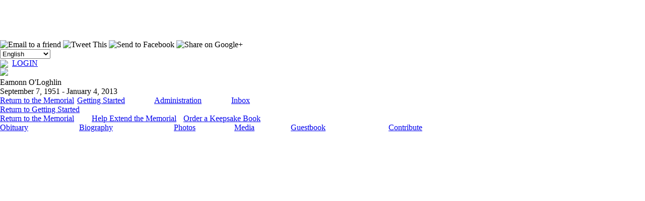

--- FILE ---
content_type: text/html;charset=UTF-8
request_url: https://turnerporter.permavita.com/site/EamonnOLoghlin.html
body_size: 71209
content:













<!DOCTYPE html>

<html>
<head>
<!--231573-->
<title>Eamonn O'Loghlin Memorial | Obituary | Condolences | Etobicoke | Turner & Porter Funeral Directors</title>
<meta name="description" content="&nbsp; &nbsp;&nbsp;&nbsp;&nbsp;&nbsp;&nbsp;&nbsp;&nbsp; It is with immeasurable sadness that we share the tragic news of the sudden passing of Eamonn...">
<link rel="canonical" href="http://turnerporter.permavita.com/site/EamonnOLoghlin.html" />
<meta name="robots" content="noarchive,index,follow">
<meta http-equiv="Content-Type" content="text/html;charset=UTF-8">
	
<meta property="og:title" content="Eamonn O'Loghlin | Etobicoke | Turner & Porter Funeral Directors"/>
<meta property="og:description" content="Online Memorial for Eamonn O'Loghlin "/>

<meta property="og:image" content="http://turnerporter.permavita.com/content/127/mem/2/3/1/5/7/3/p/3452dd42-2fef-48b1-9a26-a16f224a9ab3.jpg"/>


<meta name="viewport" content="width=device-width, initial-scale=1.0, maximum-scale=1.0, user-scalable=no">







<META HTTP-EQUIV="Pragma" CONTENT="no-cache">
<META HTTP-EQUIV="Expires" CONTENT="-1">

<script type="text/javascript" src="/ext3.2/adapter/ext/ext-base.js"></script>
<script type="text/javascript" src="/ext3.2/ext-all.js"></script>
<script type="text/javascript" src="/assets/ext/fixes.js"></script>

<link rel="stylesheet" type="text/css" href="/ext3.2/resources/css/ext-all.css">
<!--<link rel="stylesheet" type="text/css" href="/ext3.2/resources/css/xtheme-gray.css">-->
<link rel="stylesheet" type="text/css" href="/ext3.2/resources/css/xtheme-gray-2.2.css">
<link rel="stylesheet" type="text/css" href="/assets/ext/fixes.css">


<script type="text/javascript" src="/js/gzip_82433925/bundles/extPvCommon.js" ></script>
<script type="text/javascript" src="/js/gzip_1171029192/bundles/pvCommon.js" ></script>

<link rel="stylesheet" type="text/css" media="screen" href="/css/gzip_N1888406785/bundles/pvCommon.css" />


<style>
.contentText { font-size: 11pt; }
.contentTitle { font-size: 18pt; }
</style>
<link href='https://fonts.googleapis.com/css?family=Droid+Serif' rel='stylesheet' type='text/css'>


<link rel="stylesheet" type="text/css" href="/assets/css/firefoxfixes.css">


<link rel="stylesheet" type="text/css" href="/content/themes/2/theme.css">






<style>

.themeBackground {
	background-color: #FFFFFF;
}


.themePrimeColor {
	background-color: ##789807;
}


.contentTitle
{
	color: ##789807;
}


.subTitle
{
	color: ##789807;
}


.themeDarkColor
{
	background-color: ##202802;
}


.themeBannerColor
{
	background-color: ##f8f4ed;
}


.selectedVerticalMarker
{
	background-color: ##a24a12;
}


.verticalMenu:hover .verticalMenuMarker
{
	background-color: ##a24a12;
	color: ##a24a12;
}


.verticalMenuMarker:hover
{
	background-color: ##a24a12;
}


.verticalSubMenuMarker:hover
{
	background-color: ##a24a12;
}


.themeTxtHiliteColor
{
	color: ##a24a12;	
}


.loggedInToolbar
{
	background-color: ##a24a12;
}


.ux-menu td.selected 
{
	border-bottom: 10px solid ##a24a12;
}


.ux-menu td.selected a {
	color: ##a24a12;
}


.ux-menu a:hover {
	color: ##a24a12;	
}


.ux-menu td:hover {
	border-bottom: 10px solid ##a24a12;
}


.ux-menu td.selected {
	border-bottom: 10px solid ##a24a12;
}


.ux-menu td.selected a {
	color: ##a24a12;
}


.themeBtn
{
	background-color: ##789807;
}



</style>


<!-- Locale specific includes -->

<script type="text/javascript" src="/ext3.2/src/locale/ext-lang-en_US.js"></script>







<script type="text/javascript" src="/assets/js/RowExpander.js"></script>
<script type="text/javascript" src="/assets/ext/ux/uxMedia/build/uxflexpak.js"></script>

<script>
if ((typeof Date != "undefined") && (typeof Date.shortMonthNames != "undefined")) {
	Ext.pv.form.DateCombo.prototype.shortMonthNames = Date.shortMonthNames;
} else if ((typeof Date != "undefined") && (typeof Date.monthNames != "undefined")) {
	Ext.pv.form.DateCombo.prototype.shortMonthNames = Date.monthNames;
}
</script>

<script type="text/javascript">

	// As per FAQ entry at: http://extjs.com/learn/Ext_FAQ#My_code_links_to_extjs.com.2Fs.gif
	Ext.BLANK_IMAGE_URL = '/ext3.2/resources/images/default/s.gif';
	Ext.COLOR_PICKER_WHEEL_IMG_SRC = '/assets/ext/ux/images/wheel.png';
	Ext.COLOR_PICKER_GRADIENT_IMG_SRC = '/assets/ext/ux/images/gradient.png';

	Ext.chart.Chart.CHART_URL = '/ext3.2/resources/charts.swf';
	
	Ext.Ajax.timeout = 10*60*1000; // 10 mins - for any long running reports
	
	// Register a handler to take care of Extjs Ajax responses when the session 
	// has been invalidated or timed-out.
	Ext.Ajax.on('requestexception', function(conn, response, options, e){
		if(response.status == 401) {
			// Refresh top url
			alert('Your session has been timed out.  Please login.');
			top.location.replace(top.location);
		}
	});

	// Custom Vtypes
	
	// Commented out so that we don't need to worry about differences across country.
	// The users can self validate and it will allow them to include extensions, etc.
	Ext.form.VTypes['phoneNumberVal'] = /^.*$/;
	//Ext.form.VTypes['phoneNumberVal'] = /^\d\d\d-\d\d\d-\d\d\d\d.*$/;
	//Ext.form.VTypes['phoneNumberMask'] = /[0-9a-zA-Z\-\s]/; 
	//Ext.form.VTypes['phoneNumberText'] = 'This field should be a phone number in the format "999-999-9999".  An optional extension may be added to the end.'; 
	Ext.form.VTypes['phoneNumber'] = function(arg) {
		return Ext.form.VTypes['phoneNumberVal'].test(arg);
	}

	Ext.form.VTypes['faxNumberVal'] = /^.*$/;
	//Ext.form.VTypes['faxNumberVal'] = /^\d\d\d-\d\d\d-\d\d\d\d$/;
	//Ext.form.VTypes['faxNumberMask'] = /[0-9\-]/; 
	//Ext.form.VTypes['faxNumberText'] = 'This field should be a fax number in the format "999-999-9999"'; 
	Ext.form.VTypes['faxNumber'] = function(arg) {
		return Ext.form.VTypes['faxNumberVal'].test(arg);
	}

	Ext.form.VTypes['canPostalCodeVal'] = /^\w\d\w\s\d\w\d$/;
	Ext.form.VTypes['canPostalCodeMask'] = /[A-Za-z0-9\s]/; 
	Ext.form.VTypes['canPostalCodeText'] = 'This field should be a postal code in the format<br/> "A9A 9A9"'; 
	Ext.form.VTypes['canPostalCode'] = function(arg) {
	    return Ext.form.VTypes['canPostalCodeVal'].test(arg);
	}
	
	Ext.form.VTypes['usaPostalCodeVal'] = /^\d{5}([\-]\d{4})?$/;
	Ext.form.VTypes['usaPostalCodeMask'] = /[0-9\-]/; 
	Ext.form.VTypes['usaPostalCodeText'] = 'This field should be a zip code in the format<br/> "99999" or "99999-9999"'; 
	Ext.form.VTypes['usaPostalCode'] = function(arg) {
	    return Ext.form.VTypes['usaPostalCodeVal'].test(arg);
	}

	Ext.QuickTips.init();

	// Global setting for the look-n-feel of our validation stuff
	Ext.form.Field.prototype.msgTarget = 'under';
	//Ext.form.Field.prototype.msgTarget = 'qtip';
	//Ext.form.Field.prototype.msgTarget = 'title';
	//Ext.form.Field.prototype.msgTarget = 'side';
	
	
	Ext.ns('Ext.ux.form');
	Ext.ux.form.Spacer = Ext.extend(Ext.BoxComponent, {
		height: 15,
		autoEl: 'div'
	});
	Ext.reg('spacer', Ext.ux.form.Spacer);
	
	function launchSupportDialog(){
		var dlg = new Ext.pv.common.SupportDialog({
			personId : '231573',
			
				
				
			userId : '',
			email : '',
				
			
			contextPath : '',
			direction : 'ltr'
			});
		dlg.show();
	}
	
	function launchLiveWebcast(){
		window.open('/siteContent/liveWebcast.html?personId=231573');
		
	}
	
	function launchShareEmailDialog(){
		var dlg = new Ext.pv.common.ShareByEmailDialog({
			personId : '231573',
			
				
				
			userId : '',
			email : '',
				
			
			contextPath : '',
			direction : 'ltr'
			});
		dlg.show();
	}

</script>
<!---->



<link rel="stylesheet" type="text/css" href="/content/">



<script type="text/javascript" src="/assets/js/jquery.min.js"></script>
<script type="text/javascript" src="/assets/js/jquery.cookie.js"></script>

<script type="text/javascript" src="/assets/ext/ux/grid/MetaGrid.js"></script>
<script type="text/javascript" src="/assets/ext/ux/grid/CheckColumn.js"></script>
<script type="text/javascript" src="/assets/js/FileUploadField.js"></script>
<link rel="stylesheet" type="text/css" href="/ext/resources/css/fileUpload.css"/>
<script type="text/javascript" src="/assets/js/data-view-plugins.js"></script>
<script type="text/javascript" src="/assets/js/SortableDataView.js"></script>
<link rel="stylesheet" type="text/css" href="/ext/resources/css/data-view.css"/>










<script type="text/javascript" src="/js/gzip_915362998/bundles/extPvSite.js" ></script>
































<script type="text/javascript" src="/js/gzip_N1929574342/bundles/extPvAdmin.js" ></script>









<link rel="stylesheet" type="text/css" media="screen" href="/css/gzip_N979792090/bundles/extPvSite.css" />










<script type="text/javascript" src="/assets/ext/ux/ColorField.js"></script>
<link rel="stylesheet" type="text/css" href="/assets/ext/ux/ColorField.css"/>


























<script>

function selectPhotoFromGallery(callback) {
	var dlg = new Ext.pv.photos.PhotoSelectionDialog({
		contextPath : '',
		personId : '231573',
		callback : callback,
		direction : 'ltr'
	});
	dlg.show();
}

var progressDlg = null;
function showProgressDlg(config) {
	progressDlg = new Ext.pv.util.ProgressDlg(config);
	progressDlg.show();
}
function hideProgressDlg(blnError, title, message) {
	progressDlg.hide(blnError, title, message);
}

function showMessage(message,title,callback){
	if(title == null || title == ''){
		title = 'Message';
	}
	Ext.Msg.alert(title,message,callback);
}

function showConfirm(title, msg, callback) {
	Ext.Msg.show({
		title: title,
		msg: msg,
		buttons: Ext.Msg.YESNO,
		fn: callback,
		animEl: 'elId',
		icon: Ext.MessageBox.QUESTION
	});
}

</script>

<script type="text/javascript">

if(typeof Ext.pv.form.DateCombo != "undefined"){
	Ext.pv.form.DateCombo.prototype.invalidMonthText = 'You must select a month.';
	Ext.pv.form.DateCombo.prototype.invalidDayText = 'You must select a day.';
	Ext.pv.form.DateCombo.prototype.invalidYearText = 'You must enter a 4 digit year.';
}

if(typeof Ext.pv.common.DateTimeField != "undefined"){
	Ext.pv.common.DateTimeField.prototype.endTimeLaterThanStartTimeError = 'The end time must be later than the start time.';
}

if(typeof Ext.pv.common.DateTimeFieldSet != "undefined"){
	Ext.pv.common.DateTimeFieldSet.prototype.startDateLabel = 'Date';
	Ext.pv.common.DateTimeFieldSet.prototype.startTimeLabel = 'Start Time';
	Ext.pv.common.DateTimeFieldSet.prototype.endTimeLabel = 'End Time';
	Ext.pv.common.DateTimeFieldSet.prototype.addRowTooltip = 'Add another row';
	Ext.pv.common.DateTimeFieldSet.prototype.removeRowTooltip = 'Remove this row';
}

if(typeof Ext.pv.common.AddressFieldSet != "undefined"){
	Ext.pv.common.AddressFieldSet.prototype.addressText = 'Address';
	Ext.pv.common.AddressFieldSet.prototype.address2Text = 'Apt\/Suite #';
	Ext.pv.common.AddressFieldSet.prototype.cityText = 'City';
	Ext.pv.common.AddressFieldSet.prototype.countryText = 'Country';
	Ext.pv.common.AddressFieldSet.prototype.provinceText = 'Province\/State\/County';
	Ext.pv.common.AddressFieldSet.prototype.postalCodeText = 'Postal\/Zip Code';
}

if(typeof Ext.pv.common.LatLngChooserField != "undefined"){
	Ext.pv.common.LatLngChooserField.prototype.invalidAddressMessage = 'Please enter a valid address.';
}

if(typeof Ext.pv.map.GoogleMapPanel != "undefined"){
	Ext.pv.map.GoogleMapPanel.prototype.wrongLocationLabel = 'This is where the map shows it.';
	Ext.pv.map.GoogleMapPanel.prototype.rightLocationLabel = 'This is where it really is.';
	Ext.pv.map.GoogleMapPanel.prototype.alertTitle = 'Message';
	Ext.pv.map.GoogleMapPanel.prototype.badAddressMessage = 'The entered address could not be resolved by the mapping component.';
}

if(typeof Ext.pv.map.LatLngDialog != "undefined"){
	Ext.pv.map.LatLngDialog.prototype.title = 'Verify\/Customize Map Location';
	Ext.pv.map.LatLngDialog.prototype.instructionTitle = 'Instructions';
	Ext.pv.map.LatLngDialog.prototype.instructionText = 'This window allows you to customize where the address will be shown on the map. The red pin shows where the map thinks the address is located. If that is not correct, drag and drop the green pin to the proper location.';
	Ext.pv.map.LatLngDialog.prototype.okButtonText = 'OK';
	Ext.pv.map.LatLngDialog.prototype.cancelButtonText = 'Cancel';
	Ext.pv.map.LatLngDialog.prototype.alertTitle = 'Message';
	Ext.pv.map.LatLngDialog.prototype.invalidInputMessage = 'Form is invalid.';

}

if (typeof Ext.pv.common.VendorLocationGrid != "undefined") {
	Ext.pv.common.VendorLocationGrid.prototype.locationNameLabel = 'Location Name';
	Ext.pv.common.VendorLocationGrid.prototype.locationTypeLabel = 'Type';
	Ext.pv.common.VendorLocationGrid.prototype.addressLabel = 'Address';
	Ext.pv.common.VendorLocationGrid.prototype.additionalInfoLabel = 'Additional Information';
}

if(typeof Ext.pv.common.LocationChooser != "undefined"){
	Ext.pv.common.LocationChooser.prototype.title = 'Choose Location';
	Ext.pv.common.LocationChooser.prototype.locationNameLabel = 'Location Name';
	Ext.pv.common.LocationChooser.prototype.locationTypeLabel = 'Location Type';
	Ext.pv.common.LocationChooser.prototype.showAllLocationTypesLabel = 'Show for all location types';
	Ext.pv.common.LocationChooser.prototype.eventTypeLabel = 'Event Type';
	Ext.pv.common.LocationChooser.prototype.showAllEventTypesLabel = 'Show for all event types';
	Ext.pv.common.LocationChooser.prototype.searchButtonText = 'Search';
	Ext.pv.common.LocationChooser.prototype.okButtonText = 'OK';
	Ext.pv.common.LocationChooser.prototype.cancelButtonText = 'Cancel';
	Ext.pv.common.LocationChooser.prototype.alertTitle = 'Message';
	Ext.pv.common.LocationChooser.prototype.emptySelectionMessage = 'You must select a record.';
}

if (typeof Ext.pv.common.VendorPackageComboBox != "undefined") {
	Ext.pv.common.VendorPackageComboBox.prototype.taxesIncludedLabel = 'taxes incl';
}

if(typeof Ext.pv.common.SupportDialog != "undefined"){
	Ext.pv.common.SupportDialog.prototype.title = 'Report an Issue';
	Ext.pv.common.SupportDialog.prototype.emailLabel = 'Email';
	Ext.pv.common.SupportDialog.prototype.okButtonLabel = 'OK';
	Ext.pv.common.SupportDialog.prototype.cancelButtonLabel = 'Cancel';
	Ext.pv.common.SupportDialog.prototype.alertTitle = 'Message';
	Ext.pv.common.SupportDialog.prototype.invalidInputMessage = 'Please complete the form';
	Ext.pv.common.SupportDialog.prototype.successTitle = 'Thank you';
	Ext.pv.common.SupportDialog.prototype.successLabel = 'The support team has been notified of your issue.';
	Ext.pv.common.SupportDialog.prototype.instructionText = 'Please provide as much information as you can to help us troubleshoot the issue. If you would like us to follow-up with you, please leave an email address we can use to contact you.';
	Ext.pv.common.SupportDialog.prototype.summaryLabel = 'Issue Summary';
	Ext.pv.common.SupportDialog.prototype.descriptionLabel = 'Please describe the issue';
}

if(typeof Ext.pv.common.ShareByEmailDialog != "undefined"){
	Ext.pv.common.ShareByEmailDialog.prototype.defaultSubject = 'Turner & Porter Funeral Directors - Online Memorial for Eamonn O\'Loghlin';
	Ext.pv.common.ShareByEmailDialog.prototype.defaultBody = 'Here is a link to an online memorial for Eamonn O\'Loghlin: http:\/\/turnerporter.permavita.com\/site\/EamonnOLoghlin.html?s=100';
	Ext.pv.common.ShareByEmailDialog.prototype.bodyLabel = 'Body';
}
	
</script>




<script>

function login(loginPageType) {
	loginPageType = (loginPageType==null || loginPageType.length==0)?'s':loginPageType;
	var url = 'https://turnerporter.permavita.com/security/' + loginPageType + '/login.html?p=231573';
	window.location.href = url;
}

function logout() {
	window.location.href = '/security/logout.do?personId=231573';
}

function termsAndConditions(agreeCallback) {
	//
}

function viewTermsAndConditions(combined) {
	var dlg = new Ext.pv.security.TermsAndConditionsDialog({
		personId : '231573',
		contextPath : '',
		requireAgreement : false,
		direction : 'ltr',
		combined : combined
	});
	dlg.show();
}

function viewPrivacyPolicy() {
	var dlg = new Ext.pv.security.PrivacyPolicyDialog({
		contextPath : '',
		direction : 'ltr'
	});
	dlg.show();
}

var expiredDialog = null;
function launchExpiryScreen(checkForCookie) {
	if (checkForCookie && $.cookie('suppressExp_231573')!==undefined) {
		return;
	}
	
	expiredDialog = new Ext.pv.memorial.PopupDialog({
		contextPath : '',
		url : '/siteContent/expired.html?personId=231573&initial='+checkForCookie,
		personId : '231573',
		direction : 'ltr'
	});
	expiredDialog.show();
}

function hideExpiryScreen() {
	expiredDialog.close();
	
	var date = new Date();
	date.setTime(date.getTime() + (24 * 60 * 60 * 1000));
	$.cookie('suppressExp_231573', 'true', { expires: date });
}

var unavailableDlg = null;
function launchOfferingUnavailable(pageTypeId) {
	unavailableDlg = new Ext.pv.memorial.PopupDialog({
		contextPath : '',
		url : '/commerce/unavailable.html?personId=231573&pageTypeId='+pageTypeId,
		personId : '231573',
		direction : 'ltr'
	});
	unavailableDlg.show();
}
function launchAreaUnavailable(pageTypeId) {
	unavailableDlg = new Ext.pv.memorial.PopupDialog({
		contextPath : '',
		url : '/security/unavailable.html?personId=231573&pageTypeId='+pageTypeId,
		personId : '231573',
		direction : 'ltr'
	});
	unavailableDlg.show();
}
function hideUnavailableScreen() {
	unavailableDlg.close();
}

function launchExtensionRequest() {
	var dlg = new Ext.pv.security.RequestExtensionDialog({
		personId : '231573',
		contextPath : '',
		direction: 'ltr',
		sslRequired: true
	});
	dlg.show();
}

//

</script>

<script type="text/javascript">

if (typeof Ext.pv.security.LoginDialog != "undefined") {
	Ext.pv.security.LoginDialog.prototype.title = 'Login';
	Ext.pv.security.LoginDialog.prototype.usernameLabelText = 'Email';
	Ext.pv.security.LoginDialog.prototype.passwordLabelText = 'Password';
	Ext.pv.security.LoginDialog.prototype.rememberMeLabel = 'Remember me on this computer.';
	Ext.pv.security.LoginDialog.prototype.changePasswordText = 'Change Password';
	Ext.pv.security.LoginDialog.prototype.forgotPasswordText = 'Forgot Password?';
	Ext.pv.security.LoginDialog.prototype.requestFriendshipButtonText = 'Request Friendship';
	Ext.pv.security.LoginDialog.prototype.requestFriendshipText = 'If you do not have a user and password for this profile, you may request to be added to the Family and Friends by clicking {0}here{1}.';
	Ext.pv.security.LoginDialog.prototype.loginButtonText = 'Login';
	Ext.pv.security.LoginDialog.prototype.cancelButtonText = 'Cancel';
	Ext.pv.security.LoginDialog.prototype.invalidLoginText = 'The email\/password combination is invalid.';
}

if (typeof Ext.pv.security.ChangePasswordDialog != "undefined") {
	Ext.pv.security.ChangePasswordDialog.prototype.title = 'Change Password';
	Ext.pv.security.ChangePasswordDialog.prototype.usernameLabelText = 'Email';
	Ext.pv.security.ChangePasswordDialog.prototype.oldPasswordLabelText = 'Old Password';
	Ext.pv.security.ChangePasswordDialog.prototype.newPasswordLabelText = 'New Password';
	Ext.pv.security.ChangePasswordDialog.prototype.confirmPasswordLabelText = 'Confirm Password';
	Ext.pv.security.ChangePasswordDialog.prototype.alertTitle = 'Message';
	Ext.pv.security.ChangePasswordDialog.prototype.failureMessage = 'Input is invalid.';
	Ext.pv.security.ChangePasswordDialog.prototype.successMessage = 'Your password has been changed.';
	Ext.pv.security.ChangePasswordDialog.prototype.okButtonText = 'OK';
	Ext.pv.security.ChangePasswordDialog.prototype.cancelButtonText = 'Cancel';
}

if (typeof Ext.pv.security.ForgotPasswordDialog != "undefined") {
	Ext.pv.security.ForgotPasswordDialog.prototype.title = 'Forgot Password';
	Ext.pv.security.ForgotPasswordDialog.prototype.instructionText = 'Enter your email address below and an email will be sent to you containing your new password.';
	Ext.pv.security.ForgotPasswordDialog.prototype.usernameLabelText = 'Email';
	Ext.pv.security.ForgotPasswordDialog.prototype.alertTitle = 'Message';
	Ext.pv.security.ForgotPasswordDialog.prototype.failureMessage = 'Input is invalid.';
	Ext.pv.security.ForgotPasswordDialog.prototype.successMessage = 'An email has been sent with your new password.';
	Ext.pv.security.ForgotPasswordDialog.prototype.okButtonText = 'OK';
	Ext.pv.security.ForgotPasswordDialog.prototype.cancelButtonText = 'Cancel';
}

if (typeof Ext.pv.security.RequestFriendshipDialog != "undefined") {
	Ext.pv.security.RequestFriendshipDialog.prototype.title = 'Join the Friends and Family';
	Ext.pv.security.RequestFriendshipDialog.prototype.firstnameLabel = 'First Name';
	Ext.pv.security.RequestFriendshipDialog.prototype.lastnameLabel = 'Last Name';
	Ext.pv.security.RequestFriendshipDialog.prototype.emailLabel = 'Email';
	Ext.pv.security.RequestFriendshipDialog.prototype.commentLabel = 'Add a Personal Note';
	Ext.pv.security.RequestFriendshipDialog.prototype.requestAccessText = 'Access to this page is limited to family and friends. Use the following form to request access.';
	Ext.pv.security.RequestFriendshipDialog.prototype.instructionText = 'Your request will be sent to the administrator for approval. Once approved, you will be sent an email with the information you need to access the site.';
	Ext.pv.security.RequestFriendshipDialog.prototype.okButtonLabel = 'OK';
	Ext.pv.security.RequestFriendshipDialog.prototype.cancelButtonLabel = 'Cancel';
	Ext.pv.security.RequestFriendshipDialog.prototype.alertTitle = 'Message';
	Ext.pv.security.RequestFriendshipDialog.prototype.invalidInputMessage = 'Form is invalid.';
	Ext.pv.security.RequestFriendshipDialog.prototype.successMessage = 'Sending request ... ';
}

if (typeof Ext.pv.security.RequestExtensionDialog != "undefined") {
	Ext.pv.security.RequestExtensionDialog.prototype.title = 'Contact the Administrator';
	Ext.pv.security.RequestExtensionDialog.prototype.firstnameLabel = 'First Name';
	Ext.pv.security.RequestExtensionDialog.prototype.lastnameLabel = 'Last Name';
	Ext.pv.security.RequestExtensionDialog.prototype.emailLabel = 'Email';
	Ext.pv.security.RequestExtensionDialog.prototype.commentLabel = 'Add a personal note';
	Ext.pv.security.RequestExtensionDialog.prototype.instructionText = 'Please fill in the form below to send a note to the site administrator.';
	Ext.pv.security.RequestExtensionDialog.prototype.okButtonLabel = 'OK';
	Ext.pv.security.RequestExtensionDialog.prototype.cancelButtonLabel = 'Cancel';
	Ext.pv.security.RequestExtensionDialog.prototype.alertTitle = 'Message';
	Ext.pv.security.RequestExtensionDialog.prototype.successMessage = 'Sending request ... ';
}

if (typeof Ext.pv.security.PrivacyPolicyDialog != "undefined") {
	Ext.pv.security.PrivacyPolicyDialog.prototype.title = 'Privacy Policy';
	Ext.pv.security.PrivacyPolicyDialog.prototype.printButtonText = 'Print';
	Ext.pv.security.PrivacyPolicyDialog.prototype.okButtonText = 'OK';
	Ext.pv.security.PrivacyPolicyDialog.prototype.cancelButtonText = 'Cancel';
}

if (typeof Ext.pv.security.TermsAndConditionsDialog != "undefined") {
	Ext.pv.security.TermsAndConditionsDialog.prototype.title = 'Terms of Use';
	Ext.pv.security.TermsAndConditionsDialog.prototype.agreeText = 'I agree';
	Ext.pv.security.TermsAndConditionsDialog.prototype.disagreeText = 'I disagree';
	Ext.pv.security.TermsAndConditionsDialog.prototype.printButtonText = 'Print';
	Ext.pv.security.TermsAndConditionsDialog.prototype.okButtonText = 'OK';
	Ext.pv.security.TermsAndConditionsDialog.prototype.cancelButtonText = 'Cancel';
}

if (typeof Ext.pv.user.UserPrefsForm != "undefined"){
	Ext.pv.user.UserPrefsForm.prototype.prefsTabTitle = 'My Information';
	Ext.pv.user.UserPrefsForm.prototype.notificationTabTitle = 'Notification Preferences';
	Ext.pv.user.UserPrefsForm.prototype.alertTitle = 'Message';
	Ext.pv.user.UserPrefsForm.prototype.invalidInputMessage = 'Form is invalid.';
	Ext.pv.user.UserPrefsForm.prototype.firstNameLabel  = 'First Name';
	Ext.pv.user.UserPrefsForm.prototype.lastNameLabel = 'Last Name';
	Ext.pv.user.UserPrefsForm.prototype.moderationLabel = 'When new content is awaiting moderation by me';
	Ext.pv.user.UserPrefsForm.prototype.moderationCooldownLabel = 'Number of hours to delay moderation emails';
	Ext.pv.user.UserPrefsForm.prototype.anniversaryLabel = 'Upon the anniversary of the date of passing';
	Ext.pv.user.UserPrefsForm.prototype.birthdayLabel  = 'Upon the anniversary of the date of birth';
	Ext.pv.user.UserPrefsForm.prototype.expiryLabel = 'Reminders as the site expiry date approaches';
	Ext.pv.user.UserPrefsForm.prototype.newContentLabel  = 'Notification of new content being added to the site';
	Ext.pv.user.UserPrefsForm.prototype.passwordMatchError = 'The new passwords are not the same.';
	Ext.pv.user.UserPrefsForm.prototype.preferredLangLabel = 'Preferred Language';
}

if (typeof Ext.pv.user.UserPrefsDialog != "undefined"){
	Ext.pv.user.UserPrefsDialog.prototype.orderHistoryButtonLabel = 'Order History';
}

if (typeof Ext.pv.user.OrderHistoryDialog != "undefined") {
	Ext.pv.user.OrderHistoryDialog.prototype.title = 'Order History';
	Ext.pv.user.OrderHistoryDialog.prototype.closeButtonText = 'Close';
}

if (typeof Ext.pv.user.OrderHistoryGrid != "undefined") {
	Ext.pv.user.OrderHistoryGrid.prototype.orderIdLabel = 'Order No';
	Ext.pv.user.OrderHistoryGrid.prototype.memorialLabel = 'Memorial';
	Ext.pv.user.OrderHistoryGrid.prototype.orderTypeLabel = 'Order Type';
	Ext.pv.user.OrderHistoryGrid.prototype.productTypeLabel = 'Product Type';
	Ext.pv.user.OrderHistoryGrid.prototype.dateLabel = 'Date';
	Ext.pv.user.OrderHistoryGrid.prototype.totalLabel = 'Total';
	Ext.pv.user.OrderHistoryGrid.prototype.receiptLabel = 'Receipt';
	Ext.pv.user.OrderHistoryGrid.prototype.descriptionLabel = 'Description';
	Ext.pv.user.OrderHistoryGrid.prototype.unitPriceLabel = 'Unit Price';
	Ext.pv.user.OrderHistoryGrid.prototype.quantityLabel = 'Quantity';
}
</script>
    





<script>

// A little switch that allows me to fallback to the old preview by
// including &memBookPreview=1 in the memorial URL.
var useNonFlashBookPreview = ('true'=='true' || ''=='1');

function isAcrobatPluginInstalled() {
	var found = false;
	var info = '';
	
	try {
		acrobat4 = new ActiveXObject('PDF.PdfCtrl.1');
		if (acrobat4) {
			found = true;
			info = 'v. 4.0';
		}
	} catch (e) {
		//???
	}
	
	if (!found) {
		try {
			acrobat7 = new ActiveXObject('AcroPDF.PDF.1');
			if (acrobat7) {
				found = true;
				info = 'v. 7+';
			}
		} catch (e) {
			//???
		}
	
		if (!found && navigator.plugins && navigator.plugins.length>0) {
			for (var i=0; i<navigator.plugins.length; i++) {
				if (navigator.plugins[i].name.indexOf('Adobe Acrobat')>-1) {
					found = true; 
					info = navigator.plugins[i].description + ' (' + navigator.plugins[i].filename + ')';
					break;
				}
			}
		}
	}

	//alert('found=[' + found + '],info=[' + info + ']');
	return found;
}


function editCoreBookSettings(personId, bookId, callback) {
	var dlg = new Ext.pv.memBook.BookSettingsFormDialog({
		personId : personId,
		bookId : bookId,
		contextPath : '',
		direction : 'ltr',
		callback : function(isConfirmed) { 
			callback(isConfirmed);
			dlg.close();
		}
	});
	dlg.show();
}

function editCoverPageSettings(vendorId, personId, bookId, bindingType, callback) {
	var dlg = new Ext.pv.memBook.CoverPageSettingsFormDialog({
		vendorId : vendorId,
		personId : personId,
		bookId : bookId,
		enablePhotoForm : ((bindingType==1 || bindingType==2)?true:false),
		contextPath : '',
		direction : 'ltr',
		callback : function(isConfirmed) { 
			callback(isConfirmed);
			dlg.close();
		},
		previewCallback : previewCoverPage
	});
	dlg.show();
}

function editSectionSettings(personId, bookId, sectionConfig, callback) {
	var dlg = new Ext.pv.memBook.SectionSettingsFormDialog({
		personId : personId,
		bookId : bookId,
		sectionConfig : sectionConfig,
		contextPath : '',
		direction : 'ltr',
		callback : function(isConfirmed) { 
			callback(isConfirmed);
			dlg.close();
		},
		previewCallback : previewBookSection
	});
	dlg.show();
}

function previewBook(bookId, callback) {
	var url = '/commerce/memBook/previewBook.html';
	viewPdf(bookId, 0, '', 'Preview', url, true, callback, false);
}

function previewBookSection(bookId, sectionTypeId, params) {
	var url = '/commerce/memBook/previewBookSection.html';
	viewPdf(bookId, sectionTypeId, params, 'Preview', url, false, null, false);
}

function previewCoverPage(bookId, sectionTypeId, params) {
	var url = '/commerce/memBook/coverPagePreview.html';
	viewPdf(bookId, sectionTypeId, params, 'Preview', url, false, null, false);
}

function viewConfirmedBookPdf(bookId) {
	var url = '/commerce/memBook/viewBookPdf.html'
		+ '?personId=231573'
		+ '&bookId=' + bookId;

	viewPdf(bookId, 0, '', 'Preview', url, false, null, true);
}

function viewPdf(bookId, sectionTypeId, params, title, url, confirmEnabled, callback, viewConfirmed) {
	if (useNonFlashBookPreview) {
		var dlg = new Ext.pv.memBook.PreviewBookAsImagesDialog({
			contextPath : '',
			personId : '231573',
			bookId : bookId,
			sectionTypeId : sectionTypeId,
			params : params,
			title : title, 
			url : url,
			confirmEnabled : confirmEnabled,
			confirmCallback : function(isConfirmed) {
				if (typeof callback=='function') {
					callback(isConfirmed);
				}
			}
		});
		dlg.show();
	} else {
		viewPdfFlex(bookId, sectionTypeId, Ext.urlEncode(params), title, confirmEnabled, callback, viewConfirmed);	
	}
}

var viewer = null;
function viewPdfFlex(bookId, sectionTypeId, params, title, confirmEnabled, callback, viewConfirmed) {
	if (viewer==null) {
		viewer = new Ext.pv.memBook.ViewPdfDialogFlex({
			uploadHost : 'https://turnerporter.permavita.com/',
			contextPath : '',
			selectedLocale : 'en_US',
			personId : '231573',
			bookId : bookId,
			sectionTypeId : sectionTypeId,
			params : params,
			title : title, 
			confirmEnabled : confirmEnabled,
			confirmCallback : function(isConfirmed) {
				if (typeof callback=='function') {
					callback(isConfirmed);
				}
			},
			viewConfirmed : viewConfirmed
		});
		viewer.on("close", function() {viewer = null;}, this);
	} else {
		viewer.bookId = bookId;
		viewer.sectionTypeId = sectionTypeId;
		viewer.params = params;
		viewer.title = title;
		viewer.confirmEnabled = confirmEnabled;
		viewer.confirmCallback = function(isConfirmed) {
			if (typeof callback=='function') {
				callback(isConfirmed);
			}
		};
		viewer.viewConfirmed = viewConfirmed;
	}
	viewer.show();
}


function launchMemBookFAQ() {
	var dlg = new Ext.pv.memBook.FAQDialog({
		contextPath : '',
		personId : '231573',
		direction : 'ltr'
	});
	dlg.show();
}

</script>

<script type="text/javascript">

if(typeof Ext.pv.memBook.CoverPageSettingsForm != "undefined"){
	Ext.pv.memBook.CoverPageSettingsForm.prototype.alertTitle = 'Message';
	Ext.pv.memBook.CoverPageSettingsForm.prototype.invalidInputMessage = 'Form is invalid.';
	Ext.pv.memBook.CoverPageSettingsForm.prototype.titleOptionsTabTitle = 'Title Options';
	Ext.pv.memBook.CoverPageSettingsForm.prototype.photoOptionsTabTitle = 'Photo Options';
	Ext.pv.memBook.CoverPageSettingsForm.prototype.choosePhotoButtonText = 'Select a Photo from the Gallery';
	Ext.pv.memBook.CoverPageSettingsForm.prototype.zoomLabel = 'Zoom';
	Ext.pv.memBook.CoverPageSettingsForm.prototype.horizontalSliderLabel = 'Horizontal Position';
	Ext.pv.memBook.CoverPageSettingsForm.prototype.verticalSliderLabel = 'Vertical Position';
	Ext.pv.memBook.CoverPageSettingsForm.prototype.themeLabel = 'Theme';
	Ext.pv.memBook.CoverPageSettingsForm.prototype.nameLabel = 'Name';
	Ext.pv.memBook.CoverPageSettingsForm.prototype.dateFormatLabel = 'Date Format';
	Ext.pv.memBook.CoverPageSettingsForm.prototype.fontLabel = 'Font';
	Ext.pv.memBook.CoverPageSettingsForm.prototype.sizeLabel = 'Font Size';
	Ext.pv.memBook.CoverPageSettingsForm.prototype.colorLabel = 'Font Color';
	Ext.pv.memBook.CoverPageSettingsForm.prototype.siteURLLabel = 'Site URL';
	Ext.pv.memBook.CoverPageSettingsForm.prototype.visibleOption = 'Visible';
	Ext.pv.memBook.CoverPageSettingsForm.prototype.hiddenOption = 'Hidden';
}

if(typeof Ext.pv.memBook.CoverPageSettingsFormDialog != "undefined"){
	Ext.pv.memBook.CoverPageSettingsFormDialog.prototype.title = 'Edit Cover Page Settings';
	Ext.pv.memBook.CoverPageSettingsFormDialog.prototype.previewButtonText = 'Preview';
	Ext.pv.memBook.CoverPageSettingsFormDialog.prototype.okButtonText = 'OK';
	Ext.pv.memBook.CoverPageSettingsFormDialog.prototype.cancelButtonText = 'Cancel';
	Ext.pv.memBook.CoverPageSettingsFormDialog.prototype.alertTitle = 'Message';
	Ext.pv.memBook.CoverPageSettingsFormDialog.prototype.invalidInputMessage = 'Form is invalid.';
}

if(typeof Ext.pv.memBook.SectionSettingsForm != "undefined"){
	Ext.pv.memBook.SectionSettingsForm.prototype.sectionLabel = 'Section';
	Ext.pv.memBook.SectionSettingsForm.prototype.enabledLabel = 'Include Section';
	Ext.pv.memBook.SectionSettingsForm.prototype.layoutLabel = 'Layout';
	Ext.pv.memBook.SectionSettingsForm.prototype.imageSelectionLabel = 'Image Selection';
	Ext.pv.memBook.SectionSettingsForm.prototype.fontSizeLabel = 'Font Size';
	Ext.pv.memBook.SectionSettingsForm.prototype.previewButton = 'Preview';
	Ext.pv.memBook.SectionSettingsForm.prototype.alertTitle = 'Message';
	Ext.pv.memBook.SectionSettingsForm.prototype.invalidInputMessage = 'Form is invalid.';
}

if(typeof Ext.pv.memBook.SectionSettingsFormDialog != "undefined"){
	Ext.pv.memBook.SectionSettingsFormDialog.prototype.title = 'Edit Section Settings';
	Ext.pv.memBook.SectionSettingsFormDialog.prototype.okButtonText = 'OK';
	Ext.pv.memBook.SectionSettingsFormDialog.prototype.cancelButtonText = 'Cancel';
	Ext.pv.memBook.SectionSettingsFormDialog.prototype.alertTitle = 'Message';
}

if(typeof Ext.pv.memBook.BookSettingsForm != "undefined"){
	Ext.pv.memBook.BookSettingsForm.prototype.dateFormatLabel = 'Date Format';
	Ext.pv.memBook.BookSettingsForm.prototype.languageLabel = 'Language';
	Ext.pv.memBook.BookSettingsForm.prototype.fontLabel = 'Font';
	Ext.pv.memBook.BookSettingsForm.prototype.sizeLabel = 'Font Size';
	Ext.pv.memBook.BookSettingsForm.prototype.colorLabel = 'Font Color';
	Ext.pv.memBook.BookSettingsForm.prototype.alertTitle = 'Message';
	Ext.pv.memBook.BookSettingsForm.prototype.invalidInputMessage = 'Form is invalid.';
}

if(typeof Ext.pv.memBook.BookSettingsFormDialog != "undefined"){
	Ext.pv.memBook.BookSettingsFormDialog.prototype.title = 'Edit Book Settings';
	Ext.pv.memBook.BookSettingsFormDialog.prototype.okButtonText = 'OK';
	Ext.pv.memBook.BookSettingsFormDialog.prototype.cancelButtonText = 'Cancel';
	Ext.pv.memBook.BookSettingsFormDialog.prototype.alertTitle = 'Message';
	Ext.pv.memBook.BookSettingsFormDialog.prototype.invalidInputMessage = 'Form is invalid.';
}

if(typeof Ext.pv.memBook.PreviewBookAsImagesDialog != "undefined"){
	Ext.pv.memBook.PreviewBookAsImagesDialog.prototype.title = 'Preview';
	Ext.pv.memBook.PreviewBookAsImagesDialog.prototype.viewLabel = 'View';
	Ext.pv.memBook.PreviewBookAsImagesDialog.prototype.onePageLabel = '1 Page';
	Ext.pv.memBook.PreviewBookAsImagesDialog.prototype.twoPagesLabel = '2 Pages';
	Ext.pv.memBook.PreviewBookAsImagesDialog.prototype.zoomInTooltip = 'Zoom In';
	Ext.pv.memBook.PreviewBookAsImagesDialog.prototype.zoomOutTooltip = 'Zoom Out';
	Ext.pv.memBook.PreviewBookAsImagesDialog.prototype.fitToScreenLabel = 'Fit';
	Ext.pv.memBook.PreviewBookAsImagesDialog.prototype.fitToScreenTooltip = 'Fit to Screen';
	Ext.pv.memBook.PreviewBookAsImagesDialog.prototype.firstTooltip = 'First Page';
	Ext.pv.memBook.PreviewBookAsImagesDialog.prototype.previousTooltip = 'Previous Page';
	Ext.pv.memBook.PreviewBookAsImagesDialog.prototype.pageLabel = 'Page';
	Ext.pv.memBook.PreviewBookAsImagesDialog.prototype.ofLabel = 'of';
	Ext.pv.memBook.PreviewBookAsImagesDialog.prototype.nextTooltip = 'Next Page';
	Ext.pv.memBook.PreviewBookAsImagesDialog.prototype.lastTooltip = 'Last Page';
	Ext.pv.memBook.PreviewBookAsImagesDialog.prototype.progressTitle = 'Working ...';
	Ext.pv.memBook.PreviewBookAsImagesDialog.prototype.progressMsg = 'Generation progress:';
	Ext.pv.memBook.PreviewBookAsImagesDialog.prototype.confirmButtonText = 'Confirm';
	Ext.pv.memBook.PreviewBookAsImagesDialog.prototype.cancelButtonText = 'Cancel';
	Ext.pv.memBook.PreviewBookAsImagesDialog.prototype.closeButtonText = 'Close';
}

if(typeof Ext.pv.memBook.ViewPdfDialog != "undefined"){
	Ext.pv.memBook.ViewPdfDialog.prototype.title = 'Preview';
	Ext.pv.memBook.ViewPdfDialog.prototype.confirmButtonText = 'Confirm';
	Ext.pv.memBook.ViewPdfDialog.prototype.cancelButtonText = 'Cancel';
	Ext.pv.memBook.ViewPdfDialog.prototype.closeButtonText = 'Close';
}

if(typeof Ext.pv.memBook.ViewPdfDialogFlex != "undefined"){
	Ext.pv.memBook.ViewPdfDialogFlex.prototype.title = 'Preview';
	Ext.pv.memBook.ViewPdfDialogFlex.prototype.confirmButtonText = 'Confirm';
	Ext.pv.memBook.ViewPdfDialogFlex.prototype.cancelButtonText = 'Cancel';
	Ext.pv.memBook.ViewPdfDialogFlex.prototype.closeButtonText = 'Close';
}

if(typeof Ext.pv.memBook.FAQDialog != "undefined"){
	Ext.pv.memBook.FAQDialog.prototype.title = 'Keepsake Book - Frequently Asked Questions (FAQ)';
	Ext.pv.memBook.FAQDialog.prototype.closeButtonText = 'Close';
}

</script>





<script type='text/javascript' src='/siteContent/jwplayer.js'></script>
<script>

	//
	var isPlaceholderMemorial = 'false';
	var isSiteAdmin = 'false';
	var firstVisitInSession = 'true';
	var numVisits = parseInt('');
	var isGettingStartedIgnored = '';
	var hasTasks = 'false';

	Ext.onReady(function() {
		Ext.QuickTips.init();

		// 
		launchExpiryScreen(true);
		return;
		//
		
		//
		//
		
		//
	});
	
	//
	var defaultHeight = 500;
	function resizeContentFrame(hash) {
		try {
			var frameId = 'contentFrame';
			frame = document.getElementById(frameId);
			innerDoc = (frame.contentDocument) ? frame.contentDocument : frame.contentWindow.document;
			objToResize = (frame.style) ? frame.style : frame;
			
			objToResize.height = defaultHeight + "px"; // Put it back to default
			var scrollHeight = innerDoc.body.scrollHeight;
			if (scrollHeight > defaultHeight) {
				// If default is too small, then grow it
				objToResize.height = (scrollHeight + 20) + "px";
			}
			//alert('contentFrame successfully resized');

			if (hash!=null && hash!='') {
				objToResize.location.hash = hash;
			}

			// If an Extjs dialog is open, we need to rejig the size of the modal overlay
			Ext.WindowMgr.each(
				function(win) {
					win.onWindowResize();
				},
				this
			);
			
			defaultHeight = 500;
			
		} catch(err) {
			//window.status = err.message;
			//alert('Error: ' + err.message);
		}
	}
		
	function refreshMemorial(pageName, protocol) {
		if (pageName!=null && pageName.length>0) {
			document.getElementById('pageName').value = pageName;
		}
		var frm = document.getElementById('pageStateForm'); 
		if (protocol!=null && protocol.length>0) {
			// This performs a top-level refresh under the given protocol
			var url = 'https://turnerporter.permavita.com/site/EamonnOLoghlin.html?s=20';
			var newUrl = protocol + url.substr(url.indexOf(":"));
			frm.action = newUrl;
		}
		frm.submit();
	}
	
	if (document.images) { 
		var loginImg = new Image();
		loginImg = "/assets/images/extensionOrder_o.png";
		var logoutImg = new Image();
		logoutImg.src = "/assets/images/bookOrder_o.png";
	}

	function doRollover(el,isOn){
		if(isOn){
			el.src = "/assets/images/" + el.id + "_o.png";
		}else{
			el.src = "/assets/images/" + el.id + ".png";
		}
	}

	var hb = null;
	var cr = 1;
	
	function registerKeepAlivePolling(){
	    hb = window.setInterval(hbp, 900000.0);
	}

	function hbp(){
		if(cr <= 10){
			Ext.Ajax.request({url : "/sk.do"});
			cr ++;
		}else{
			deRegisterKeepAlivePolling(true);
		}
	}

	function deRegisterKeepAlivePolling(exp){
		window.clearInterval(hb);
		if(exp){
			Ext.Msg.alert('Message','Your session will end shortly.  Please save your entry and re-open the editor if you need more time.');
		}
	}
	
</script>
	
<!--[if lt IE 9]>
	<style>
	#contentFrame
	{
		padding-left: 20px;
		padding-right: 20px;
	}
	</style>
<![endif]-->
<!--[if lt IE 10]>
	<link rel="stylesheet" type="text/css" href="/assets/css/iefixes.css">
<![endif]-->


</head>

<body id="memBody" marginheight="0" marginwidth="0" topmargin="0" leftmargin="0">
	<div id="content" itemscope itemtype="http://schema.org/Person">
		<div style="width: 100%;" id="maskTarget">
			<!-- A visual indicator for System Admins, so they know they are accessing an expired site. -->
			
			
			


<style>
.suggestionPanel {
	display: none;
	text-align: center;
	background: #F3F098;
	color: #000000;
	border: 1px solid #000000;
	padding: 7px;
}
.suggestionPanel a {
	color: #000000;
}
</style>

<script>
	var currType = 'full';
	var prefType = null;

	$(document).ready(function() {
		// Do it on initialization
		suggestAppType();
		
		// Register a listener to do it on resize (desktop only)
		$(window).resize(
			function() {
				suggestAppType();
			}
		);
		
		// Register a listener to do it on orientation change (mobile only)
		$(document).bind('orientationchange', 
			function() {
				suggestAppType();
			}
		);
	});
	
	function loadPrefTypeCookie() {
		var cookie = getCookie("prefType");
		if (cookie!=null) {
			prefType = cookie;
			//alert('preferred: ' + cookie);
		}
	}
	
	function suggestAppType() {
		var vWidth = $(window).width();
		loadPrefTypeCookie();
		
		if (currType=='full') {
			if (vWidth<699 && (prefType==null || prefType!=currType)) {
				$("#suggestMobileDiv").width(vWidth-16);
				$("#suggestMobileDiv").show('fast');
			} else {
				$("#suggestMobileDiv").hide('fast');
			}
		} else if (currType=='mobile') {
			if (vWidth>=699 && (prefType==null || prefType!=currType)) {
				$("#suggestFullDiv").width(vWidth-16);
				$("#suggestFullDiv").show('fast');
			} else {
				$("#suggestFullDiv").hide('fast');
			}
		}
	}
	
	function gotoMobile() {
		deleteCookie("prefType");
		document.location = '/m/EamonnOLoghlin';
	}
	
	function gotoFull() {
		deleteCookie("prefType");
		document.location = '/site/EamonnOLoghlin.html';
	}
	
	function ignoreSuggestion() {
		prefType = currType;
		setCookie("prefType",currType,7);
		
		$("#suggestMobileDiv").hide('fast');
		$("#suggestFullDiv").hide('fast');
	}
	
	function setCookie(name, value, days) {
		if (days) {
			var date = new Date();
			date.setTime(date.getTime() + (days * 24 * 60 * 60 * 1000));
			$.cookie(name, value, { path: '/', expires: date });
		} else {
			$.cookie(name, value, { path: '/' });
		}
	}

	function getCookie(name) {
		var cookie = $.cookie(name);
		if (cookie!==undefined) {
			return cookie;
		}
		return null;
	}

	function deleteCookie(name) {
		$.removeCookie(name, { path: '/' });
	}
	
</script>

<div id="suggestMobileDiv" class="suggestionPanel contentText">It looks like you are viewing this on a mobile device.  Would you like to use the <a class='nohref' onclick='gotoMobile()'>mobile version</a>? <a class='nohref' onclick='ignoreSuggestion();'>No thanks</a>.</div>

<div id="suggestFullDiv" class="suggestionPanel contentText">It looks like your device can support the <a class='nohref' onclick='gotoFull()'>full version</a> of the site. Would you like to view that instead? <a class='nohref' onclick='ignoreSuggestion();'>No thanks</a>.</div>

			
			<!-- Memorial Header -->
			<div class="themePrimeColor mainContainer">
				<div id="memHeaderContainer">
					

 	
 	
 		
	

 <div id="headerContainer">
		<div id="vendorBranding" class="vendorTitle" style="height:80px; background-image: url('/content/127/images/banner-legacy.png'); background-repeat:no-repeat;">
			<a target="_new" href="http://www.turnerporter.ca"><span class="vendorDisplayTitle" style="float:left; height:70px; width: 350px; cursor:pointer;" >
				
				
			</span></a>
		</div>
		<div id="toolbarContainer">
			











<script>

if (document.images) { 
	var myAccountImg = new Image();
	myAccountImg = "/assets/images/myAccount_o.png";
	
	var editIconImg = new Image();
	editIconImg.src = "/assets/images/editIcon_o.png";
	var editIconImg = new Image();
	editIconImg.src = "/assets/images/editIconOn_o.png";
	
	var getStartedImg = new Image();
	getStartedImg.src = "/assets/images/getStarted_o.png";
	var securityImg = new Image();
	securityImg.src = "/assets/images/security.png";
	
	var inboxImg = new Image();
	inboxImg.src = "/assets/images/inbox_o.png";
	var inboxFullImg = new Image();
	inboxFullImg.src = "/assets/images/inbox_full_o.png";

	var helpIconImg = new Image();
	helpIconImg.src = "/assets/images/helpIcon_o.png";
}

function doRollover(el,isOn){
	if(isOn){
		el.src = "/assets/images/" + el.id + "_o.png";
	}else{
		el.src = "/assets/images/" + el.id + ".png";
	}
}

function updateFontSize(size) {
	document.getElementById('fontSize').value = size;
	document.getElementById('pageStateForm').submit();
}

function changeLanguage(newLanguage) {
	document.getElementById('siteLanguage').value = newLanguage;
	document.getElementById('pageStateForm').submit();
}

function launchHelp(isAdminHelp){
	
		window.open("http://help.permavita.com/","help");	
	

}

function launchContextHelp(helpUri) {
	window.open('http:\/\/help.permavita.com\/wiki\/en/' + helpUri,'help');
}

//

function toggleInboxImage(count) {
	if (count==0) {
		var el = document.getElementById('inbox_full');
		if (el) {
			el.id = 'inbox';
			el.src = "/assets/images/inbox.png";
		}
	} else {
		var el = document.getElementById('inbox');
		if (el) {
			el.id = 'inbox_full';
			el.src = "/assets/images/inbox_full.png";
		}
	}
}

Ext.onReady(function() {
	
	var tooltips = [{
		target: 'smallFont',
		html: 'Show content with small font'
	},{
		target: 'mediumFont',
		html: 'Show content with medium font'
	},{
		target: 'largeFont',
		html: 'Show content with large font'
	},{
		target: 'myAccount',
		html: 'My Account'
	},{
		target: 'editIcon',
		html: 'Edit mode is OFF. Click here to turn it ON.'
	},{
		target: 'editIconOn',
		html: 'Edit mode is ON. Click here to turn it OFF.'
	},{
		target: 'getStarted',
		html: 'Getting Started'
	},{
		target: 'security',
		html: 'Administration'
	},{
		target: 'inbox',
		html: 'Inbox'
	},{
		target: 'inbox_full',
		html: 'Inbox'
	},{
		target: 'helpIcon',
		html: 'Help'
	}];
	
	for(var i=0; i<tooltips.length; i++) {
		var config = tooltips[i];
		Ext.apply(config, {
			anchor: 'top',
			showDelay: 0,
			dismissDelay: 0,
			hideDelay: 0,
			cls: 'banner'
		});
		new Ext.ToolTip(config);
	};
	
	Ext.QuickTips.init();
	
});

</script>

	<form id="pageStateForm" name="pageStateForm" action="/site/EamonnOLoghlin.html" method="POST">
		<input type="hidden" id="source" name="s" value="20" />
		<input type="hidden" id="siteLanguage" name="siteLanguage" value="en_US" />
		<input type="hidden" id="defaultPageName" name="defaultPageName" value="/siteContent/obit.html" />
		<input type="hidden" id="pageName" name="pageName" value="" />
		<input type="hidden" id="menuItem" name="menuItem" value="" />
		<input type="hidden" id="isAdminMenu" name="isAdminMenu" value="false" />
		<input type="hidden" id="isCommerceMenu" name="isCommerceMenu" value="false" />
		<input type="hidden" id="fontSize" name="fontSize" value="SMALL" />
		<input type="hidden" id="snId" name="snId" value=""/>
		<input type="hidden" id="l" name="l" value=""/>
		
	</form>
	<div id="topToolbar">
		
		
				
   				
 				
		
				
		
		
		







	<script>
	function handleSocialMedia(type, url) {
		// Log a page hit so that we can keep track of social medial sharing.
		var pageHitURL = '/siteContent/addthis.json?personId=231573&subArea=' + type;
		Ext.Ajax.request({
			url: pageHitURL,
			method: 'POST'
		});
		// Open a new window with the given link.
		window.open(url, type);
	}
	</script>

	<span id="shareEmailBtn" class="themeLink"  onclick="top.launchShareEmailDialog();return false;">
		<img id="shareEmailBtnImg" class="themeBtn" src="/assets/images/social/email_themed.png" alt="Email to a friend" title="Email to a friend"/>
	</span>
	<span id="shareTwitterBtn" class="themeLink"  onclick="handleSocialMedia('twitter','http://twitter.com/share?text=Eamonn%20O\'Loghlin&url=https://turnerporter.permavita.com\/site\/EamonnOLoghlin.html?s=90');return false;">
		<img id="shareTwitterBtnImg" class="themeBtn" src="/assets/images/social/twitter_themed.png" alt="Tweet This" title="Tweet This"/>
	</span>
	<span id="shareFBBtn" class="themeLink" onclick="handleSocialMedia('facebook','http://www.facebook.com/sharer.php?u=https://turnerporter.permavita.com\/site\/EamonnOLoghlin.html?s=80');return false;">
		<img id="shareFBBtnImg" class="themeBtn" src="/assets/images/social/facebook_themed.png" alt="Send to Facebook" title="Send to Facebook"/>
	</span>
	<span id="shareGPlusBtn" class="themeLink" onclick="handleSocialMedia('googleplus','https://plusone.google.com/_/+1/confirm?hl=en&url=https://turnerporter.permavita.com\/site\/EamonnOLoghlin.html?s=81');return false;">
		<img id="shareGPlusBtnImg" class="themeBtn" src="/assets/images/social/gplus_themed.png" alt="Share on Google+" title="Share on Google+"/>
	</span>
		
			
	
			

<!-- LocaleSelectionTag starts -->

<div id="langSelector"><form id="localeForm" action="null" method="GET"><select id="siteLanguage" name="siteLanguage"  class="themePrimeColor bannerSelect"  style="width:100px;"  onChange="changeLanguage(this.value);"  onchange="document.getElementById('localeForm').submit();" ><option value="ar_MA" >العربية</option><option value="en_US"  selected="selected" >English</option><option value="es_ES" >español</option><option value="zh_CN" >中文</option><option value="el_GR" >Ελληνικά</option><option value="fr_CA" >français</option><option value="it" >italiano</option></select></form></div>

<!-- LocaleSelectionTag ends -->


	

	</div>
	<div id="configToolbar" >
		<!-- Admin Tools and Help-->
				
			
			


		<a href="javascript:void(0);"><img id="helpIcon" src="/assets/images/helpIcon.png" style="vertical-align: middle;"  onmouseover="doRollover(this,true);" onmouseout="doRollover(this,false);" onclick="launchHelp(false);" border="0"/></a>&nbsp;
		
			
			
				<a class="bannerMenulink" href="javascript:login()" style="text-transform:uppercase;white-space: nowrap;">Login</a>
			
		
	</div>

		</div>
</div>
				</div>
			</div>
			
			<!-- Memorial Banner -->
			<div class="themeBannerColor">
				<div id="memBannerContainer">
					




	



<div id="memorialBanner"  style="background-image: url('/content/themes/2/memorial.jpg'); background-repeat:no-repeat;background-position:center;">
	<div id="memorialBannerInner">
		
		
		<div id="ppContainer">
			
				<div id="ppFrame" >
					<img itemprop="image" id="profilePhoto" 
						src="/content/127/mem/2/3/1/5/7/3/p/3452dd42-2fef-48b1-9a26-a16f224a9ab3.jpg" 
						height="185"/>
				</div>
			
			
		</div>
		
		
		<div id="personInfoContainer"
		>
			<div itemprop="name" class="bigTitle" id="displayName">
				Eamonn O'Loghlin
			</div>
			
				<div class="mediumTitle">
					<span itemprop="birthDate">September 7, 1951</span> - <span itemprop="deathDate">January 4, 2013</span>
				</div>
			
		</div>
		
		
		<div id="siteCredits" class="menuLink siteCreditText" 
		></div>
	</div>
</div>

				</div>
			</div>
			
			<!-- Memorial MenuBar -->
			<div class="commonAccent memNavBottom mainContainer">
				<div id="memNavContainer">
					












<script type="text/javascript" src="/assets/ext/ux/menu/Menu.js"></script>


<script>

function alertUnavailable(pageTypeId) {
	parent.launchAreaUnavailable(pageTypeId);
}

function alertExpired() {
	launchExpiryScreen(false);
}

var menuBar = null;
var lastMemPage = null;
var lastMemItemId = null;
var adminBar = null;
var gettingStartedBar = null;
var commerceBar = null;

function refreshPage() {
	var page = document.getElementById('pageName').value;
	var clickedItemId = document.getElementById('menuItem').value;
	
	switchPage(page, clickedItemId);
}

function switchPage(page, clickedItemId, isAdmin, isCommerce, isGettingStarted) {
	
	isAdmin = (isAdmin==null)?false:isAdmin;
	isCommerce = (isCommerce==null)?false:isCommerce;
	isGettingStarted = (isGettingStarted==null)?false:isGettingStarted;
	//alert('[' + page + '][' + clickedItemId + '][' + isAdmin + '][' + isCommerce + '][' + isGettingStarted + ']');
	
	menuBar.deselectAll();
	adminBar.deselectAll();
	gettingStartedBar.deselectAll();
	commerceBar.deselectAll();
	
	if (!isAdmin && !isCommerce && !isGettingStarted) {
		if (clickedItemId=='admin_returnToMemorial') {
			page = lastMemPage;
			clickedItemId = lastMemItemId;
		} else {
			lastMemPage = page;
			lastMemItemId = clickedItemId;
		}
	}
	
	if (page==null || page.length==0) {
		page = document.getElementById('defaultPageName').value;
	}
	
	var parentURLSwitch = null;
	if (isCommerce && document.getElementById('isCommerceMenu').value!='true') {
		parentURLSwitch = 'https://turnerporter.permavita.com/offerings/EamonnOLoghlin.html';
	} else if (!isCommerce && document.getElementById('isCommerceMenu').value=='true') {
		parentURLSwitch = 'https://turnerporter.permavita.com/site/EamonnOLoghlin.html';
	}
	if (parentURLSwitch!=null) {
		document.getElementById('pageName').value = page;
		document.getElementById('menuItem').value = clickedItemId;
		document.getElementById('isAdminMenu').value = isAdmin;
		document.getElementById('isCommerceMenu').value = isCommerce;
		
		// Reload the whole page so we can switch to/from the commerce parent page
		var frm = document.getElementById('pageStateForm');
		frm.action = parentURLSwitch;
		frm.submit();
		return;
	}
	
	var url = '' + page;
	url += (page != null && page.indexOf('?') > 0)?'&':'?';
	url += 'personId=' + 231573 + '&dc=' + (new Date()).getTime();
	
	//

	// This is to ensure a clean transition when switching pages. I was seeing
	// instances where we would toggle the menu bar and then the content frame
	// would take some time to load.  The result was that the memorial menubar
	// would co-exist with the administration sub-menu for a little while.
	// Looked hokey. Unfortunately, this doesn't work in FireFox.
	var contentFrame = document.getElementById("contentFrame");
	if (!Ext.isGecko && !Ext.isGecko2 && !Ext.isGecko3) {
		var doc = (contentFrame.contentWindow || contentFrame.contentDocument);
		if (doc.document) doc = doc.document;
		doc.open();
		doc.write('<html></html>');
		doc.close();
	}

	contentFrame.src = url;
	
	
	var memorialBanner = Ext.get('memorialBanner');
	var shareBar = Ext.get('shareBar');
	var fontSizeChanger = Ext.get('fontSizeChanger');
	var themeChanger = Ext.get('themeChanger');
	var musicPlayerIframe = Ext.get('musicPlayerIframe');
	if (isAdmin) {
		if (memorialBanner!=null) 	 { memorialBanner.addClass('x-hide-display'); }
		if (shareBar!=null) 		 { shareBar.addClass('x-hide-display'); }
		if (fontSizeChanger!=null) 	 { fontSizeChanger.addClass('x-hide-display'); }
		if (themeChanger!=null) 	 { themeChanger.addClass('x-hide-display'); }
		if (musicPlayerIframe!=null) { musicPlayerIframe.addClass('x-hide-display'); }
		menuBar.setHidden(true);
		adminBar.setHidden(false);
		gettingStartedBar.setHidden(true);
		commerceBar.setHidden(true);
		adminBar.selectItem(clickedItemId);
	} else if (isCommerce) {
		if (memorialBanner!=null) 	 { memorialBanner.addClass('x-hide-display'); }
		if (shareBar!=null) 		 { shareBar.addClass('x-hide-display'); }
		if (fontSizeChanger!=null) 	 { fontSizeChanger.addClass('x-hide-display'); }
		if (themeChanger!=null) 	 { themeChanger.addClass('x-hide-display'); }
		if (musicPlayerIframe!=null) { musicPlayerIframe.addClass('x-hide-display'); }
		menuBar.setHidden(true);
		adminBar.setHidden(true);
		gettingStartedBar.setHidden(true);
		commerceBar.setHidden(false);
		commerceBar.selectItem('tab_' + clickedItemId);
	} else if (isGettingStarted) {
		if (memorialBanner!=null) 	 { memorialBanner.addClass('x-hide-display'); }
		if (shareBar!=null) 		 { shareBar.addClass('x-hide-display'); }
		if (fontSizeChanger!=null) 	 { fontSizeChanger.addClass('x-hide-display'); }
		if (themeChanger!=null) 	 { themeChanger.addClass('x-hide-display'); }
		if (musicPlayerIframe!=null) { musicPlayerIframe.addClass('x-hide-display'); }
		menuBar.setHidden(true);
		adminBar.setHidden(true);
		gettingStartedBar.setHidden(false);
		commerceBar.setHidden(true);
		adminBar.selectItem(clickedItemId);
	} else {
		if (memorialBanner!=null) 	 { memorialBanner.removeClass('x-hide-display'); }
		if (shareBar!=null) 		 { shareBar.removeClass('x-hide-display'); }
		//
		menuBar.setHidden(false);
		adminBar.setHidden(true);
		gettingStartedBar.setHidden(true);
		commerceBar.setHidden(true);
		menuBar.selectItem('tab_' + clickedItemId);
	}
	
	document.getElementById('pageName').value = page;
	document.getElementById('menuItem').value = clickedItemId;
	document.getElementById('isAdminMenu').value = isAdmin;
	
}

Ext.onReady(function() {
	menuBar = new Ext.ux.Menu('memorialMenuBar',{ initHidden: false });
	adminBar = new Ext.ux.Menu('adminMenuBar',{ initHidden: false });
	gettingStartedBar = new Ext.ux.Menu('gettingStartedMenuBar',{ initHidden: false });
	commerceBar = new Ext.ux.Menu('commerceMenuBar',{ initHidden: false });

	switchPage('/siteContent/obit.html','5',('false'=='true'), ('false'=='true'));
});

</script>

<table id="adminMenuBar" class="x-hide-display padded" cellspacing="0" cellpadding="0" border="0" style="width:961px;">
	<tr>
		<td width="16%" id="admin_returnToMemorial"><a href="#" onclick="switchPage('','admin_returnToMemorial',false);return false;">Return to the Memorial</a></td>
		<td width="16%" id="admin_gettingStarted"><a href="#" onclick="switchPage('/siteAdmin/tasks/gettingStarted.html','admin_gettingStarted',true);return false;">Getting Started</a></td>
		<td width="16%" id="admin_admin"><a href="#" onclick="switchPage('/siteAdmin/security.html','admin_admin',true);return false;">Administration</a></td>
		<td width="16%" id="admin_inbox"><a href="#" onclick="switchPage('/siteAdmin/inbox/inbox.html','admin_inbox',true);return false;">Inbox</a></td>
		<td width="*">&nbsp;</td>
	</tr>
</table>

<table id="gettingStartedMenuBar" class="x-hide-display padded" cellspacing="0" cellpadding="0" border="0" style="width:961px;">
	<tr>
		<td width="20%" id="gs_returnToGettingStarted"><a href="#" onclick="switchPage('/siteAdmin/tasks/gettingStarted.html','admin_gettingStarted',true);return false;">Return to Getting Started</a></td>
		<td width="*">&nbsp;</td>
	</tr>
</table>

<table id="commerceMenuBar" class="x-hide-display padded" cellspacing="0" cellpadding="0" border="0" style="width:961px;">
	<tr>
		<td width="19%" id="admin_returnToMemorial"><a href="https://turnerporter.permavita.com/site/EamonnOLoghlin.html">Return to the Memorial</a></td>
		
		
		<td width="19%" id="tab_19"><a href="#" onclick="switchPage('/commerce/extensions/loadStartPage.html','19',false,true);return false;">Help Extend the Memorial</a></td>
		
		
		<td width="19%" id="tab_20"><a href="#" onclick="switchPage('/commerce/memBook/loadStartPage.html','20',false,true);return false;">Order a Keepsake Book</a></td>
		
		
		<td width="*">&nbsp;</td>
	</tr>
</table>

<table id="memorialMenuBar" class="x-hide-display" cellspacing="0" cellpadding="0" border="0" style="width: 961px;">
	<tr>
		
		
			
		
		
			
		
		
			
		
		
			
		
		
			
		
		
			
		
		
			
		
		
			
				
					
						
						
						
						
							<td id="tab_5"><a href="#" class="themeTxt" onclick="javascript:switchPage('/siteContent/obit.html','5');return false;">Obituary</a></td>
						
					
				
			
		
		
			
		
		
			
		
		
			
				
					
						
							<td id="tab_6" class="disabled"><a href="#" class="themeTxt" onclick="javascript:alertExpired();return false;">Biography</a></td>
						
						
						
						
					
				
			
		
		
			
		
		
			
		
		
			
		
		
			
		
		
			
		
		
			
		
		
			
				
					
						
							<td id="tab_10" class="disabled"><a href="#" class="themeTxt" onclick="javascript:alertExpired();return false;">Photos</a></td>
						
						
						
						
					
				
			
		
		
			
				
					
						
							<td id="tab_21" class="disabled"><a href="#" class="themeTxt" onclick="javascript:alertExpired();return false;">Media</a></td>
						
						
						
						
					
				
			
		
		
			
		
		
			
		
		
			
				
					
						
							<td id="tab_13" class="disabled"><a href="#" class="themeTxt" onclick="javascript:alertExpired();return false;">Guestbook</a></td>
						
						
						
						
					
				
			
		
		
			
		
		
			
		
		
			
		
		
			
		
		
			
		
		
			
		
		
			
				
					
						
							<td id="tab_15" class="disabled"><a href="#" class="themeTxt" onclick="javascript:alertExpired();return false;">Contribute</a></td>
						
						
						
						
					
				
			
		
	</tr>
</table>



				</div>
			</div>
			
			
			
			<!-- Memorial Content -->
			<div class="themeBackground" style="padding-bottom: 120px;">
				<div height="500" valign="top" id="sContent" style="padding-right:0px;">
					<iframe frameborder="0" id="contentFrame" src="" 
						scrolling="no" 
						
							
							
								width="961"
							
						
						height="500"
						onload="if (window.parent && window.parent.resizeContentFrame) {window.parent.resizeContentFrame();}" ></iframe>
					<noframes><div itemprop="description">&nbsp; &nbsp;&nbsp;&nbsp;&nbsp;&nbsp;&nbsp;&nbsp;&nbsp; It is with immeasurable sadness that we share the tragic news of the sudden passing of Eamonn O&rsquo;Loghlin. Born in Ennistymon, County Clare, Republic of Ireland on September 7, 1951, Eamonn passed away on Friday, January 4th, 2013 at the age of 61, surrounded by family and friends. He was the beloved husband of Madeleine for 37 years, the loving father of Treasa (Edward Pendergrast) and Rory, and the adored son-in-law of Eleanor Treacy. He is survived by his sister, Ursula, and brothers, Cathal, Donogh and Roddy in Ireland, and by his beloved aunt Maureen in Florida. His family was very important to him &ndash; all one had to do was listen to hear the pride in his voice as he spoke about his devoted wife, Madeleine, and his adoring children, Treasa and Rory, all of whom he loved deeply. <p> Eamonn O&rsquo;Loghlin was larger than life, with a personality to match, which virtually filled any room he walked in to. He was never afraid to speak his mind, to say what he thought was right and needed to be said. His generosity to his fellow countrymen and women knew no bounds, as he helped hundreds of young people land their first jobs in Canada on their work visa, or in a more permanent way. </p> <p> Eamonn was Director of Strategic Partnerships and Corporate Sponsorship at the Canadian National Exhibition for over a decade. He was Executive Director of the Ireland Canada Chamber of Commerce, and was interim President of the newly formed Irish Canadian Immigration Centre. He was also a long time supporter of the Gaelic Athletic Association, Ireland Fund of Canada, and Comhaltas Ceoltoiri Eireann. </p> <p> He graduated from University College Cork with a Bachelor of Commerce degree in 1975, the same year he came to Canada. He worked in marketing for Hallmark Cards for 18 years before starting up his own marketing and communications consulting business, O&rsquo;Loghlin Communications. </p> <p> Eamonn published a national magazine, <i> Irish Connections Canada </i> , formerly the <i> Toronto Irish News, </i> and hosted a weekly Irish radio show, <i> Ceol Agus Craic, </i> which he founded in 1998. He was honoured as Irish Person of the Year in 2009 for his work on <i> Ceol Agus Craic </i> . He loved traditional Irish music and it was not unusual for a sing-song on the piano to break out whenever he was about. He was also fond of getting back to nature through golfing. He would return for his annual pilgrimage of golfing, travelling and All-Ireland hijinks every September. </p> <p> Eamonn will be remembered for the good work he did in the community, his generous spirit, his love of family, and for being a great leader amongst Canada&rsquo;s Irish community. </p> <p> &nbsp;Ar dheis De go raibh a anam dhilis </p> <p> Ni fhicimid a leithead aris </p> <p> Family and friends will be received at Turner &amp; Porter Funeral Home, Butler Chapel, 4933 Dundas Street West, on Tuesday, January 8th from 2 to 4pm and from 7 to 9pm. A Funeral Service will be held at Transfiguration of Our Lord Church, 45 Ludstone Drive in Etobicoke, on Wednesday, January 9th at 10:30am. For those who wish, donations may be made to Canadian Food for Children, Dr. Simone: www.canadianfoodforchildren.net. <br /> </p> <p> &nbsp; </p> <p> &nbsp; </p> <p> &nbsp; </p> <p> </p> </div></noframes>
				</div>
			</div>
			<!-- Memorial Footer -->
			<div id="memFooterContainer" class="commonAccent">
			
				
					
						








<!-- Determine how many offerings will be visible -->




	


	
 



	<div id="eCommerceBar" class="footerTop">
		<div id="offeringsBox" class="footerTop">
			
			
			
			
				<div class="offeringLinkContainer">
					<a href="#" class="themeLink offeringLink" onclick="switchPage('/commerce/extensions/loadStartPage.html','19', false,true);return false;">
						<table><tr>
							<td valign="top"><div class="themePrimeColor themeBtn offeringBtn" style="background-image: url(/assets/images/extensionOrder.png);" id="extensionOrderBtn"></div></td>
							<td class="themeLink offeringLinkLabel" valign="middle">Help Extend the Memorial</td>
						</tr></table>
					</a>
				</div>
			
			
				<div class="offeringLinkContainer">
					<a href="#" class="themeLink offeringLink" onclick="switchPage('/commerce/memBook/loadStartPage.html','20', false,true);return false;">
						<table><tr>
							<td valign="top"><div class="themePrimeColor themeBtn offeringBtn" style="background-image: url(/assets/images/bookOrder.png);" id="bookOrderBtn"></div></td>
							<td class="themeLink offeringLinkLabel" valign="middle">Order a Keepsake Book</td>
						</tr></table>
					</a>
				</div>
			
			
		</div>
	</div>

					
				
			
				
				
				



<script>

function sendTestEmail() {
	var type = 0;
	var selectBox = document.getElementById("testEmailChooser");
	if (selectBox!=null && selectBox.selectedIndex>=0) {
		type = selectBox.options[selectBox.selectedIndex].id;
	}
	
	if (type>0) {
		Ext.Ajax.request( {
			url : '/siteContent/sendTestEmail.html',
			method : 'POST',
			params : {
				personId : '231573',
				type : type
			}
		});
		alert('Test notification has been sent to the currently logged in user.');
	}
}

</script>
	<div id="memFooter" class="menulink bannerText themePrimeColor">
		<div id="memFooterInner">
			<a href="javascript:void(0);" onclick="viewTermsAndConditions('param.combined'=='true');return false;" class="menulink">Terms of Use</a>
			| <a href="javascript:void(0);" onclick="viewPrivacyPolicy();return false;" class="menulink">Privacy Policy</a>
			
			
			
			| <a href="javascript:gotoMobile();" class="menulink">Mobile Version</a>
			| <a href="javascript:launchSupportDialog();" class="menulink">Report an Issue</a>
			
			
 				
			
 				
    				
  				
			
			
			<div id="footerSharingBar">
				







	<script>
	function handleSocialMedia(type, url) {
		// Log a page hit so that we can keep track of social medial sharing.
		var pageHitURL = '/siteContent/addthis.json?personId=231573&subArea=' + type;
		Ext.Ajax.request({
			url: pageHitURL,
			method: 'POST'
		});
		// Open a new window with the given link.
		window.open(url, type);
	}
	</script>

	<span id="shareEmailBtn" class="themeLink"  onclick="top.launchShareEmailDialog();return false;">
		<img id="shareEmailBtnImg" class="themeBtn" src="/assets/images/social/email_themed.png" alt="Email to a friend" title="Email to a friend"/>
	</span>
	<span id="shareTwitterBtn" class="themeLink"  onclick="handleSocialMedia('twitter','http://twitter.com/share?text=Eamonn%20O\'Loghlin&url=https://turnerporter.permavita.com\/site\/EamonnOLoghlin.html?s=90');return false;">
		<img id="shareTwitterBtnImg" class="themeBtn" src="/assets/images/social/twitter_themed.png" alt="Tweet This" title="Tweet This"/>
	</span>
	<span id="shareFBBtn" class="themeLink" onclick="handleSocialMedia('facebook','http://www.facebook.com/sharer.php?u=https://turnerporter.permavita.com\/site\/EamonnOLoghlin.html?s=80');return false;">
		<img id="shareFBBtnImg" class="themeBtn" src="/assets/images/social/facebook_themed.png" alt="Send to Facebook" title="Send to Facebook"/>
	</span>
	<span id="shareGPlusBtn" class="themeLink" onclick="handleSocialMedia('googleplus','https://plusone.google.com/_/+1/confirm?hl=en&url=https://turnerporter.permavita.com\/site\/EamonnOLoghlin.html?s=81');return false;">
		<img id="shareGPlusBtnImg" class="themeBtn" src="/assets/images/social/gplus_themed.png" alt="Share on Google+" title="Share on Google+"/>
	</span>
			</div>
			
		</div>
	</div>

				
			</div>
		</div>
	</div>
	<!-- Used by Ext.pv.util.ProgressDlg -->
	<div id="progressDiv" style="display: none;"></div>
	
	<!-- We can submit forms to this hidden iframe that contains javascript to call switchPage() -->
	<iframe id="refreshMemorial" name="refreshMemorial" frameborder="0" style="height:0px; width:0px: display:none;"></iframe>
	<iframe id="refreshContentFrame" name="refreshContentFrame" src="" style="display: none"></iframe>
</body>
</html>